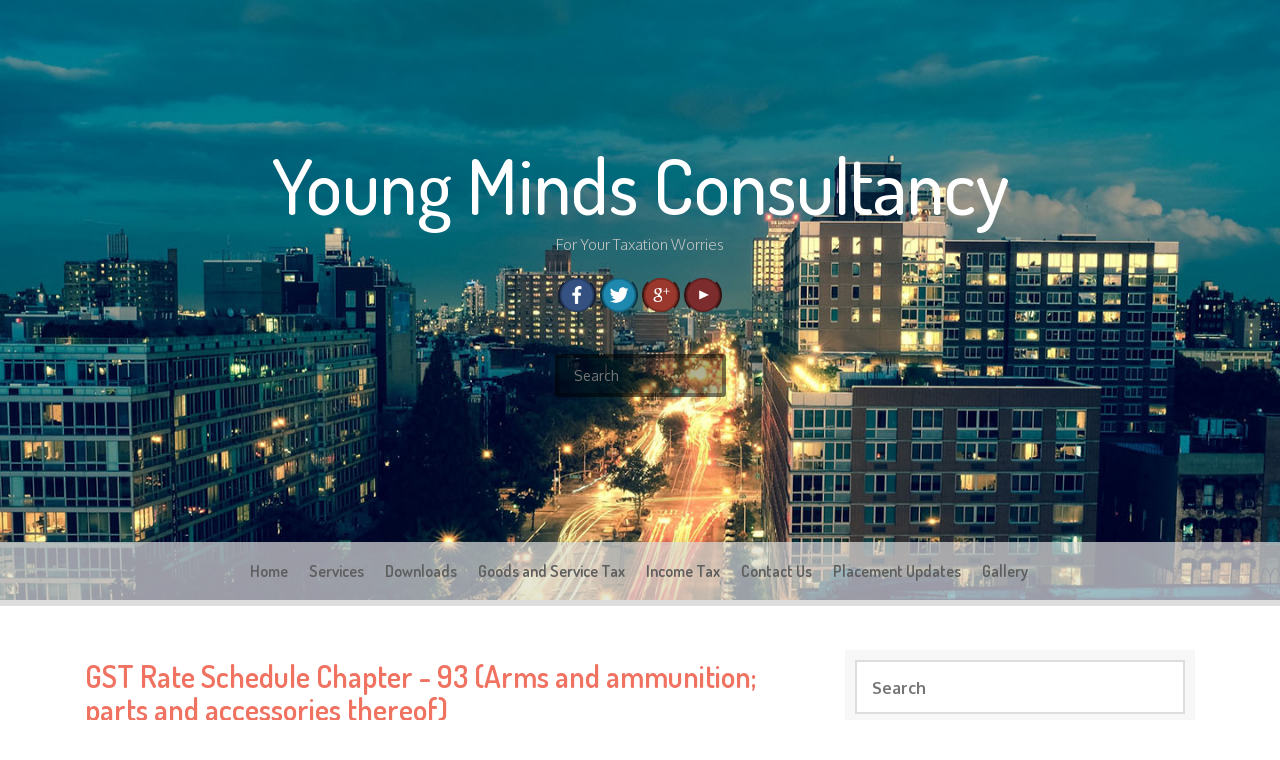

--- FILE ---
content_type: text/html; charset=utf-8
request_url: https://www.google.com/recaptcha/api2/aframe
body_size: 267
content:
<!DOCTYPE HTML><html><head><meta http-equiv="content-type" content="text/html; charset=UTF-8"></head><body><script nonce="ehyCaUzsYwoCKk8ZXyTnUg">/** Anti-fraud and anti-abuse applications only. See google.com/recaptcha */ try{var clients={'sodar':'https://pagead2.googlesyndication.com/pagead/sodar?'};window.addEventListener("message",function(a){try{if(a.source===window.parent){var b=JSON.parse(a.data);var c=clients[b['id']];if(c){var d=document.createElement('img');d.src=c+b['params']+'&rc='+(localStorage.getItem("rc::a")?sessionStorage.getItem("rc::b"):"");window.document.body.appendChild(d);sessionStorage.setItem("rc::e",parseInt(sessionStorage.getItem("rc::e")||0)+1);localStorage.setItem("rc::h",'1762774458909');}}}catch(b){}});window.parent.postMessage("_grecaptcha_ready", "*");}catch(b){}</script></body></html>

--- FILE ---
content_type: text/javascript; charset=UTF-8
request_url: https://www.youngmindsconsultancy.com/feeds/posts/summary/-/GST%20RATES?alt=json-in-script&orderby=updated&max-results=0&callback=randomRelatedIndex
body_size: 2925
content:
// API callback
randomRelatedIndex({"version":"1.0","encoding":"UTF-8","feed":{"xmlns":"http://www.w3.org/2005/Atom","xmlns$openSearch":"http://a9.com/-/spec/opensearchrss/1.0/","xmlns$blogger":"http://schemas.google.com/blogger/2008","xmlns$georss":"http://www.georss.org/georss","xmlns$gd":"http://schemas.google.com/g/2005","xmlns$thr":"http://purl.org/syndication/thread/1.0","id":{"$t":"tag:blogger.com,1999:blog-5982392471665437868"},"updated":{"$t":"2025-08-07T21:30:51.390+05:30"},"category":[{"term":"GST RATES"},{"term":"Model GST Law"},{"term":"GST update"},{"term":"HSN CODE FINDER"},{"term":"HSN CODE"},{"term":"Budget 2017"},{"term":"GST"},{"term":"Demonetisation"},{"term":"GST RETURN"},{"term":"incometax"},{"term":"Notification under GST"},{"term":"50\/50 schema of converting black money into white by government"},{"term":"GST FORMS TRANSITIONAL"},{"term":"GSTR-1"},{"term":"GSTR-2A"},{"term":"GSTR-3B"},{"term":"Pradhan Mantri Garib Kalyan Yojana 2016"},{"term":"#DueDateExtension\n#GSTDueDateExtension"},{"term":"#GSTR-3B\n#ResetGSTR-3B"},{"term":"#HSNAutoPopulated"},{"term":"1994"},{"term":"2016 INDIRECT TAX"},{"term":"25PERCENT TAX FOR COMPANIES"},{"term":"44AD Rate of tax changed"},{"term":"ANNOUNCEMENTS BY PRIME MINISTER NARENDRA MODI"},{"term":"Bumper gifts by government"},{"term":"CA examination"},{"term":"CREDIT AND DEBIT NOTES; RULES"},{"term":"Clarification regarding section 44AD"},{"term":"DRAFT GOODS AND SERVICES TAX RULES"},{"term":"Deemed profit under 44 AD to be reduced to 6 percent from 8 percent"},{"term":"Deemed profit under section 44 ada"},{"term":"Demonatisation"},{"term":"Demonetisation in other country"},{"term":"Demonetisation in world"},{"term":"Depreciation Rate change under Income Tax For section 115BA entities"},{"term":"Discount by government on payment by debit card. incentive by government to go cashless"},{"term":"F.A.Q. GSTR1"},{"term":"F.A.Q. GSTR2A"},{"term":"F.A.Q. GSTR3B"},{"term":"F.A.Q. Transition Form GST TRAN - 1"},{"term":"F.A.Q. Transition Form GST TRAN - 3"},{"term":"GST DSC REGISTRATION"},{"term":"GST Enrolment schedule for your State"},{"term":"GST TRAN-1"},{"term":"GST TRAN-3"},{"term":"Gst presentation"},{"term":"HOW TO CHECK IS YOU ARE LUCKY WINNER OF GOVERNMENT’S LUCKY DRAW"},{"term":"HOW TO CHECK IS YOU ARE LUCKY WINNER OF GOVERNMENT’S LUCKY GRAHAK YOJNA?"},{"term":"HOW TO TRACK GST REGISTRATION STATUS"},{"term":"Hidden tax\/cost in Pradhan Mantri Garib Kalyan Deposit Scheme 2016"},{"term":"How much it cost to convert black into white?"},{"term":"How to Pay Advance Tax or Self Assessment Tax"},{"term":"INVOICE FORMATS UNDER DRAFT GST LAW"},{"term":"LATEST ANNOUNCEMENTS BY MODI"},{"term":"LUCKY DRAW SCHEMA BY GOVERNMENT"},{"term":"LUCKY GRAHAK AND DIGI-DHAN YOJANA"},{"term":"Learn Everything About GST (Goods and Service Tax)"},{"term":"Migration of Existing Registered Dealers under HVAT to GST"},{"term":"Notification No. 37 \/2017 – Central Tax"},{"term":"Nov. 2016"},{"term":"PAYMENT FORMATS"},{"term":"PERSONS LIABLE TO BE REGISTERED AS PER MODEL GST LAW (LATEST)"},{"term":"Pay 50 percent to government to convert black into white?"},{"term":"Penalty for Late filing of Service tax returns"},{"term":"Registration in GST_overview_by_National Academy Of Customs Excise And Narcotics"},{"term":"SECTION 115BA"},{"term":"SERVICES UNDER REVERSE CHARGE UNDER GST"},{"term":"Schedule-v of model GST LAW"},{"term":"Section -3 Meaning and scope of supply under Model GST Law Nov.2016"},{"term":"Section 115BA OF INCOME TAX"},{"term":"Section 70 (1) of the finance act 1994 along with Rule 7 C"},{"term":"Section 77 General penalty for contravention of any provisions of chapter V of Finance Act"},{"term":"Section-1 Short title"},{"term":"Section-10. Taxable person"},{"term":"Section-11. Power to grant exemption from tax"},{"term":"Section-12. Time of supply of goods"},{"term":"Section-13. Time of supply of services"},{"term":"Section-14. Change in rate of tax in respect of supply of goods or services"},{"term":"Section-15. Value of taxable supply"},{"term":"Section-16. Eligibility and conditions for taking input tax credit"},{"term":"Section-17. Apportionment of credit and blocked credits"},{"term":"Section-18. Availability of credit in special circumstances"},{"term":"Section-19. Recovery of Input Tax Credit and Interest thereon"},{"term":"Section-2 Definitions of Model GST Law"},{"term":"Section-20. Taking input tax credit in respect of inputs sent for job work"},{"term":"Section-21. Manner of distribution of credit by Input Service Distributor"},{"term":"Section-22. Manner of recovery of credit distributed in excess"},{"term":"Section-23. Registration"},{"term":"Section-24. Special provisions relating to casual taxable person and non-resident taxable person"},{"term":"Section-25. Amendment of registration"},{"term":"Section-26. Cancellation of registration"},{"term":"Section-27. Revocation of cancellation of registration"},{"term":"Section-28. Tax invoice"},{"term":"Section-29. Tax not to be collected by unregistered taxable person"},{"term":"Section-30. Amount of tax to be indicated in tax invoice and other documents"},{"term":"Section-4 Classes of officers under the Central Goods and Services Tax Act"},{"term":"Section-4. Classes of officers under the State Goods and Services Tax Act"},{"term":"Section-5 Appointment of officers under the State Goods and Services Tax Act"},{"term":"Section-5. Appointment of officers under the Central Goods and Services Tax Act"},{"term":"Section-6. Powers of officers under the Central Goods and Services Tax Act"},{"term":"Section-6. Powers of officers under the State Goods and Services Tax Act"},{"term":"Section-7. Powers of SGST\/CGST officers under the Act (Draft I)"},{"term":"Section-7. Powers of SGST\/CGST officers under the Act (Draft II)"},{"term":"Section-8. Levy and Collection of Central\/State Goods and Services Tax"},{"term":"Section-9. Composition Levy"},{"term":"Service tax registration procedure latest 2015"},{"term":"Some Important Definition under GST law"},{"term":"State Tax Website (for SGST)"},{"term":"Step by Step Guide for GST Enrolment for existing Central Excise \/ Service Tax Assessees"},{"term":"Steps to Register Your DSC with the GST Common Portal"},{"term":"TAX FIGURES FOR DECEMBER"},{"term":"TAX INVOICE"},{"term":"TRACK APPLICATION STATUS OF MIGRATION UNDER GST"},{"term":"TRAN-1"},{"term":"TRAN-3"},{"term":"Threshold Limit of 2 crore"},{"term":"Threshold Limit of Turnover\/ Gross Receipts for Presumptive Taxation"},{"term":"User Manual ITDREIN Registration and Upload of Form 61 and Form 61A"},{"term":"cash and credit ledger"},{"term":"change in rate of depreciation under income tax"},{"term":"christmas gift by government"},{"term":"clean money"},{"term":"e-pay your advance tax"},{"term":"extent and commencement"},{"term":"gift for step in online transaction"},{"term":"goods and service tax"},{"term":"goods and service tax MIGRATION"},{"term":"gst migration"},{"term":"gst notification"},{"term":"gst ppt"},{"term":"how to check result of lucky grahak yojna"},{"term":"how to convert your vat registration into GST"},{"term":"how to make payment of TDS online"},{"term":"iNCOME TAX FORM 61 AND 61A"},{"term":"income tax"},{"term":"notebandi"},{"term":"pay your self assessment tax"},{"term":"presumptive taxation for professionals"},{"term":"section 44ada of income tax act"},{"term":"section 77 of Finance Act"},{"term":"section44AD"}],"title":{"type":"text","$t":"Young Minds Consultancy"},"subtitle":{"type":"html","$t":"For Your Taxation Worries"},"link":[{"rel":"http://schemas.google.com/g/2005#feed","type":"application/atom+xml","href":"https:\/\/www.youngmindsconsultancy.com\/feeds\/posts\/summary"},{"rel":"self","type":"application/atom+xml","href":"https:\/\/www.blogger.com\/feeds\/5982392471665437868\/posts\/summary\/-\/GST+RATES?alt=json-in-script\u0026max-results=0\u0026orderby=updated"},{"rel":"alternate","type":"text/html","href":"https:\/\/www.youngmindsconsultancy.com\/search\/label\/GST%20RATES"},{"rel":"hub","href":"http://pubsubhubbub.appspot.com/"}],"author":[{"name":{"$t":"young minds consultancy"},"uri":{"$t":"http:\/\/www.blogger.com\/profile\/02617973139345870347"},"email":{"$t":"noreply@blogger.com"},"gd$image":{"rel":"http://schemas.google.com/g/2005#thumbnail","width":"16","height":"16","src":"https:\/\/img1.blogblog.com\/img\/b16-rounded.gif"}}],"generator":{"version":"7.00","uri":"http://www.blogger.com","$t":"Blogger"},"openSearch$totalResults":{"$t":"125"},"openSearch$startIndex":{"$t":"1"},"openSearch$itemsPerPage":{"$t":"0"}}});

--- FILE ---
content_type: text/javascript; charset=UTF-8
request_url: https://www.youngmindsconsultancy.com/feeds/posts/summary/-/GST%20RATES?alt=json-in-script&orderby=updated&start-index=52&max-results=5&callback=showRelatedPost
body_size: 4216
content:
// API callback
showRelatedPost({"version":"1.0","encoding":"UTF-8","feed":{"xmlns":"http://www.w3.org/2005/Atom","xmlns$openSearch":"http://a9.com/-/spec/opensearchrss/1.0/","xmlns$blogger":"http://schemas.google.com/blogger/2008","xmlns$georss":"http://www.georss.org/georss","xmlns$gd":"http://schemas.google.com/g/2005","xmlns$thr":"http://purl.org/syndication/thread/1.0","id":{"$t":"tag:blogger.com,1999:blog-5982392471665437868"},"updated":{"$t":"2025-08-07T21:30:51.390+05:30"},"category":[{"term":"GST RATES"},{"term":"Model GST Law"},{"term":"GST update"},{"term":"HSN CODE FINDER"},{"term":"HSN CODE"},{"term":"Budget 2017"},{"term":"GST"},{"term":"Demonetisation"},{"term":"GST RETURN"},{"term":"incometax"},{"term":"Notification under GST"},{"term":"50\/50 schema of converting black money into white by government"},{"term":"GST FORMS TRANSITIONAL"},{"term":"GSTR-1"},{"term":"GSTR-2A"},{"term":"GSTR-3B"},{"term":"Pradhan Mantri Garib Kalyan Yojana 2016"},{"term":"#DueDateExtension\n#GSTDueDateExtension"},{"term":"#GSTR-3B\n#ResetGSTR-3B"},{"term":"#HSNAutoPopulated"},{"term":"1994"},{"term":"2016 INDIRECT TAX"},{"term":"25PERCENT TAX FOR COMPANIES"},{"term":"44AD Rate of tax changed"},{"term":"ANNOUNCEMENTS BY PRIME MINISTER NARENDRA MODI"},{"term":"Bumper gifts by government"},{"term":"CA examination"},{"term":"CREDIT AND DEBIT NOTES; RULES"},{"term":"Clarification regarding section 44AD"},{"term":"DRAFT GOODS AND SERVICES TAX RULES"},{"term":"Deemed profit under 44 AD to be reduced to 6 percent from 8 percent"},{"term":"Deemed profit under section 44 ada"},{"term":"Demonatisation"},{"term":"Demonetisation in other country"},{"term":"Demonetisation in world"},{"term":"Depreciation Rate change under Income Tax For section 115BA entities"},{"term":"Discount by government on payment by debit card. incentive by government to go cashless"},{"term":"F.A.Q. GSTR1"},{"term":"F.A.Q. GSTR2A"},{"term":"F.A.Q. GSTR3B"},{"term":"F.A.Q. Transition Form GST TRAN - 1"},{"term":"F.A.Q. Transition Form GST TRAN - 3"},{"term":"GST DSC REGISTRATION"},{"term":"GST Enrolment schedule for your State"},{"term":"GST TRAN-1"},{"term":"GST TRAN-3"},{"term":"Gst presentation"},{"term":"HOW TO CHECK IS YOU ARE LUCKY WINNER OF GOVERNMENT’S LUCKY DRAW"},{"term":"HOW TO CHECK IS YOU ARE LUCKY WINNER OF GOVERNMENT’S LUCKY GRAHAK YOJNA?"},{"term":"HOW TO TRACK GST REGISTRATION STATUS"},{"term":"Hidden tax\/cost in Pradhan Mantri Garib Kalyan Deposit Scheme 2016"},{"term":"How much it cost to convert black into white?"},{"term":"How to Pay Advance Tax or Self Assessment Tax"},{"term":"INVOICE FORMATS UNDER DRAFT GST LAW"},{"term":"LATEST ANNOUNCEMENTS BY MODI"},{"term":"LUCKY DRAW SCHEMA BY GOVERNMENT"},{"term":"LUCKY GRAHAK AND DIGI-DHAN YOJANA"},{"term":"Learn Everything About GST (Goods and Service Tax)"},{"term":"Migration of Existing Registered Dealers under HVAT to GST"},{"term":"Notification No. 37 \/2017 – Central Tax"},{"term":"Nov. 2016"},{"term":"PAYMENT FORMATS"},{"term":"PERSONS LIABLE TO BE REGISTERED AS PER MODEL GST LAW (LATEST)"},{"term":"Pay 50 percent to government to convert black into white?"},{"term":"Penalty for Late filing of Service tax returns"},{"term":"Registration in GST_overview_by_National Academy Of Customs Excise And Narcotics"},{"term":"SECTION 115BA"},{"term":"SERVICES UNDER REVERSE CHARGE UNDER GST"},{"term":"Schedule-v of model GST LAW"},{"term":"Section -3 Meaning and scope of supply under Model GST Law Nov.2016"},{"term":"Section 115BA OF INCOME TAX"},{"term":"Section 70 (1) of the finance act 1994 along with Rule 7 C"},{"term":"Section 77 General penalty for contravention of any provisions of chapter V of Finance Act"},{"term":"Section-1 Short title"},{"term":"Section-10. Taxable person"},{"term":"Section-11. Power to grant exemption from tax"},{"term":"Section-12. Time of supply of goods"},{"term":"Section-13. Time of supply of services"},{"term":"Section-14. Change in rate of tax in respect of supply of goods or services"},{"term":"Section-15. Value of taxable supply"},{"term":"Section-16. Eligibility and conditions for taking input tax credit"},{"term":"Section-17. Apportionment of credit and blocked credits"},{"term":"Section-18. Availability of credit in special circumstances"},{"term":"Section-19. Recovery of Input Tax Credit and Interest thereon"},{"term":"Section-2 Definitions of Model GST Law"},{"term":"Section-20. Taking input tax credit in respect of inputs sent for job work"},{"term":"Section-21. Manner of distribution of credit by Input Service Distributor"},{"term":"Section-22. Manner of recovery of credit distributed in excess"},{"term":"Section-23. Registration"},{"term":"Section-24. Special provisions relating to casual taxable person and non-resident taxable person"},{"term":"Section-25. Amendment of registration"},{"term":"Section-26. Cancellation of registration"},{"term":"Section-27. Revocation of cancellation of registration"},{"term":"Section-28. Tax invoice"},{"term":"Section-29. Tax not to be collected by unregistered taxable person"},{"term":"Section-30. Amount of tax to be indicated in tax invoice and other documents"},{"term":"Section-4 Classes of officers under the Central Goods and Services Tax Act"},{"term":"Section-4. Classes of officers under the State Goods and Services Tax Act"},{"term":"Section-5 Appointment of officers under the State Goods and Services Tax Act"},{"term":"Section-5. Appointment of officers under the Central Goods and Services Tax Act"},{"term":"Section-6. Powers of officers under the Central Goods and Services Tax Act"},{"term":"Section-6. Powers of officers under the State Goods and Services Tax Act"},{"term":"Section-7. Powers of SGST\/CGST officers under the Act (Draft I)"},{"term":"Section-7. Powers of SGST\/CGST officers under the Act (Draft II)"},{"term":"Section-8. Levy and Collection of Central\/State Goods and Services Tax"},{"term":"Section-9. Composition Levy"},{"term":"Service tax registration procedure latest 2015"},{"term":"Some Important Definition under GST law"},{"term":"State Tax Website (for SGST)"},{"term":"Step by Step Guide for GST Enrolment for existing Central Excise \/ Service Tax Assessees"},{"term":"Steps to Register Your DSC with the GST Common Portal"},{"term":"TAX FIGURES FOR DECEMBER"},{"term":"TAX INVOICE"},{"term":"TRACK APPLICATION STATUS OF MIGRATION UNDER GST"},{"term":"TRAN-1"},{"term":"TRAN-3"},{"term":"Threshold Limit of 2 crore"},{"term":"Threshold Limit of Turnover\/ Gross Receipts for Presumptive Taxation"},{"term":"User Manual ITDREIN Registration and Upload of Form 61 and Form 61A"},{"term":"cash and credit ledger"},{"term":"change in rate of depreciation under income tax"},{"term":"christmas gift by government"},{"term":"clean money"},{"term":"e-pay your advance tax"},{"term":"extent and commencement"},{"term":"gift for step in online transaction"},{"term":"goods and service tax"},{"term":"goods and service tax MIGRATION"},{"term":"gst migration"},{"term":"gst notification"},{"term":"gst ppt"},{"term":"how to check result of lucky grahak yojna"},{"term":"how to convert your vat registration into GST"},{"term":"how to make payment of TDS online"},{"term":"iNCOME TAX FORM 61 AND 61A"},{"term":"income tax"},{"term":"notebandi"},{"term":"pay your self assessment tax"},{"term":"presumptive taxation for professionals"},{"term":"section 44ada of income tax act"},{"term":"section 77 of Finance Act"},{"term":"section44AD"}],"title":{"type":"text","$t":"Young Minds Consultancy"},"subtitle":{"type":"html","$t":"For Your Taxation Worries"},"link":[{"rel":"http://schemas.google.com/g/2005#feed","type":"application/atom+xml","href":"https:\/\/www.youngmindsconsultancy.com\/feeds\/posts\/summary"},{"rel":"self","type":"application/atom+xml","href":"https:\/\/www.blogger.com\/feeds\/5982392471665437868\/posts\/summary\/-\/GST+RATES?alt=json-in-script\u0026start-index=52\u0026max-results=5\u0026orderby=updated"},{"rel":"alternate","type":"text/html","href":"https:\/\/www.youngmindsconsultancy.com\/search\/label\/GST%20RATES"},{"rel":"hub","href":"http://pubsubhubbub.appspot.com/"},{"rel":"previous","type":"application/atom+xml","href":"https:\/\/www.blogger.com\/feeds\/5982392471665437868\/posts\/summary\/-\/GST+RATES\/-\/GST+RATES?alt=json-in-script\u0026start-index=47\u0026max-results=5\u0026orderby=updated"},{"rel":"next","type":"application/atom+xml","href":"https:\/\/www.blogger.com\/feeds\/5982392471665437868\/posts\/summary\/-\/GST+RATES\/-\/GST+RATES?alt=json-in-script\u0026start-index=57\u0026max-results=5\u0026orderby=updated"}],"author":[{"name":{"$t":"young minds consultancy"},"uri":{"$t":"http:\/\/www.blogger.com\/profile\/02617973139345870347"},"email":{"$t":"noreply@blogger.com"},"gd$image":{"rel":"http://schemas.google.com/g/2005#thumbnail","width":"16","height":"16","src":"https:\/\/img1.blogblog.com\/img\/b16-rounded.gif"}}],"generator":{"version":"7.00","uri":"http://www.blogger.com","$t":"Blogger"},"openSearch$totalResults":{"$t":"125"},"openSearch$startIndex":{"$t":"52"},"openSearch$itemsPerPage":{"$t":"5"},"entry":[{"id":{"$t":"tag:blogger.com,1999:blog-5982392471665437868.post-8492880082507631492"},"published":{"$t":"2017-05-25T22:40:00.002+05:30"},"updated":{"$t":"2017-06-05T19:56:50.752+05:30"},"category":[{"scheme":"http://www.blogger.com/atom/ns#","term":"GST RATES"}],"title":{"type":"text","$t":"GST Rate Schedule Chapter - 38 (Miscellaneous chemical products)"},"summary":{"type":"text","$t":"\n\n \n\n  \nChapter\n\n  \n38 (Miscellaneous\n  chemical products)\n\n\u0026nbsp;\u0026nbsp;\n\n \n\n  \nNil\n\n  \n1.\u0026nbsp;\u0026nbsp;\n  Municipal waste,\u0026nbsp; sewage sludge,\n  clinical waste\n\n\n\n \n\n  \n5%\n\n  \n-\u0026nbsp;\n\n\n\n \n\n  \n12%\n\n  \n1.\u0026nbsp;\n  Silicon [3818] Wafers\n\n \n\n  \n18%\n\n  \n1. Artificial graphite; colloidal\n  or semi- colloidal graphite; preparations based on graphite or other carbon\n  in the form of pastes, blocks, "},"link":[{"rel":"replies","type":"application/atom+xml","href":"https:\/\/www.youngmindsconsultancy.com\/feeds\/8492880082507631492\/comments\/default","title":"Post Comments"},{"rel":"replies","type":"text/html","href":"https:\/\/www.youngmindsconsultancy.com\/2017\/05\/gst-rate-schedule-chapter-38.html#comment-form","title":"0 Comments"},{"rel":"edit","type":"application/atom+xml","href":"https:\/\/www.blogger.com\/feeds\/5982392471665437868\/posts\/default\/8492880082507631492"},{"rel":"self","type":"application/atom+xml","href":"https:\/\/www.blogger.com\/feeds\/5982392471665437868\/posts\/default\/8492880082507631492"},{"rel":"alternate","type":"text/html","href":"https:\/\/www.youngmindsconsultancy.com\/2017\/05\/gst-rate-schedule-chapter-38.html","title":"GST Rate Schedule Chapter - 38 (Miscellaneous chemical products)"}],"author":[{"name":{"$t":"young minds consultancy"},"uri":{"$t":"http:\/\/www.blogger.com\/profile\/02617973139345870347"},"email":{"$t":"noreply@blogger.com"},"gd$image":{"rel":"http://schemas.google.com/g/2005#thumbnail","width":"16","height":"16","src":"https:\/\/img1.blogblog.com\/img\/b16-rounded.gif"}}],"thr$total":{"$t":"0"}},{"id":{"$t":"tag:blogger.com,1999:blog-5982392471665437868.post-5952096057579588394"},"published":{"$t":"2017-05-25T22:39:00.002+05:30"},"updated":{"$t":"2017-06-05T19:56:23.628+05:30"},"category":[{"scheme":"http://www.blogger.com/atom/ns#","term":"GST RATES"}],"title":{"type":"text","$t":"GST Rate Schedule Chapter - 34 (Soap, organic surface-active agents, washing preparations, lubricating preparations, artificial waxes, prepared   waxes, polishing or scouring preparations, candles and similar articles, modelling pastes, dental waxes and dental preparations with a basis of plaster)"},"summary":{"type":"text","$t":"\n\n \n\n  \nChapter\n\n  \n34 (Soap, organic surface-active agents, washing preparations, lubricating\n  preparations, artificial\u0026nbsp;waxes,\n  prepared \u0026nbsp;\u0026nbsp;waxes, polishing\u0026nbsp;or scouring preparations,\n  candles\u0026nbsp;and similar\u0026nbsp;articles, modelling pastes, dental waxes\n  and dental preparations with a basis of plaster)\n\n\n\n \n\n  \nNil\n\n  \n-\n\n\n\n\n\n\n\n \n\n  \n5%\n\n  \n1. Sulphonated castor oil, fish"},"link":[{"rel":"replies","type":"application/atom+xml","href":"https:\/\/www.youngmindsconsultancy.com\/feeds\/5952096057579588394\/comments\/default","title":"Post Comments"},{"rel":"replies","type":"text/html","href":"https:\/\/www.youngmindsconsultancy.com\/2017\/05\/gst-rate-schedule-chapter-34-soap.html#comment-form","title":"0 Comments"},{"rel":"edit","type":"application/atom+xml","href":"https:\/\/www.blogger.com\/feeds\/5982392471665437868\/posts\/default\/5952096057579588394"},{"rel":"self","type":"application/atom+xml","href":"https:\/\/www.blogger.com\/feeds\/5982392471665437868\/posts\/default\/5952096057579588394"},{"rel":"alternate","type":"text/html","href":"https:\/\/www.youngmindsconsultancy.com\/2017\/05\/gst-rate-schedule-chapter-34-soap.html","title":"GST Rate Schedule Chapter - 34 (Soap, organic surface-active agents, washing preparations, lubricating preparations, artificial waxes, prepared   waxes, polishing or scouring preparations, candles and similar articles, modelling pastes, dental waxes and dental preparations with a basis of plaster)"}],"author":[{"name":{"$t":"young minds consultancy"},"uri":{"$t":"http:\/\/www.blogger.com\/profile\/02617973139345870347"},"email":{"$t":"noreply@blogger.com"},"gd$image":{"rel":"http://schemas.google.com/g/2005#thumbnail","width":"16","height":"16","src":"https:\/\/img1.blogblog.com\/img\/b16-rounded.gif"}}],"thr$total":{"$t":"0"}},{"id":{"$t":"tag:blogger.com,1999:blog-5982392471665437868.post-5415504708364184876"},"published":{"$t":"2017-06-05T19:55:00.000+05:30"},"updated":{"$t":"2017-06-05T19:55:37.620+05:30"},"category":[{"scheme":"http://www.blogger.com/atom/ns#","term":"GST RATES"}],"title":{"type":"text","$t":"GST Rate Schedule Chapter - 31 (Fertilisers)"},"summary":{"type":"text","$t":"\n\n \n\n  \nChapter\n\n  \n31 (Fertilisers)\n\n  \u003C!--[if !supportMisalignedRows]--\u003E\n  \n  \u003C!--[endif]--\u003E\n \n\n  \nNil\n\n  \n1. \u0026nbsp;Organic manure, other than put up in unit\n  containers and bearing a brand name.\n\n  \u003C!--[if !supportMisalignedRows]--\u003E\n  \n  \u003C!--[endif]--\u003E\n \n\n  \n5%\n\n  \n-\n\n  \u003C!--[if !supportMisalignedRows]--\u003E\n  \n  \u003C!--[endif]--\u003E\n \n\n  \n12%\n\n  \n1. Fertilisers, other than those which are\n  clearly "},"link":[{"rel":"replies","type":"application/atom+xml","href":"https:\/\/www.youngmindsconsultancy.com\/feeds\/5415504708364184876\/comments\/default","title":"Post Comments"},{"rel":"replies","type":"text/html","href":"https:\/\/www.youngmindsconsultancy.com\/2017\/05\/gst-rate-schedule-chapter-31-fertilisers.html#comment-form","title":"0 Comments"},{"rel":"edit","type":"application/atom+xml","href":"https:\/\/www.blogger.com\/feeds\/5982392471665437868\/posts\/default\/5415504708364184876"},{"rel":"self","type":"application/atom+xml","href":"https:\/\/www.blogger.com\/feeds\/5982392471665437868\/posts\/default\/5415504708364184876"},{"rel":"alternate","type":"text/html","href":"https:\/\/www.youngmindsconsultancy.com\/2017\/05\/gst-rate-schedule-chapter-31-fertilisers.html","title":"GST Rate Schedule Chapter - 31 (Fertilisers)"}],"author":[{"name":{"$t":"young minds consultancy"},"uri":{"$t":"http:\/\/www.blogger.com\/profile\/02617973139345870347"},"email":{"$t":"noreply@blogger.com"},"gd$image":{"rel":"http://schemas.google.com/g/2005#thumbnail","width":"16","height":"16","src":"https:\/\/img1.blogblog.com\/img\/b16-rounded.gif"}}],"thr$total":{"$t":"0"}},{"id":{"$t":"tag:blogger.com,1999:blog-5982392471665437868.post-6095397714390224234"},"published":{"$t":"2017-05-25T22:38:00.000+05:30"},"updated":{"$t":"2017-06-05T19:54:49.330+05:30"},"category":[{"scheme":"http://www.blogger.com/atom/ns#","term":"GST RATES"}],"title":{"type":"text","$t":"GST Rate Schedule Chapter - 29 (Organic chemicals)"},"summary":{"type":"text","$t":"\n\n \n\n  \nChapter\n\n  \n29 (Organic\n  chemicals)\n\n\u0026nbsp;\u0026nbsp;\n\n \n\n  \nNil\n\n  \n-\n\n\u0026nbsp;\u0026nbsp;\n\n \n\n  \n5%\n\n  \n-\n\n\n\n\u0026nbsp;\u0026nbsp;\n\n \n\n  \n12%\n\n  \n1.\u0026nbsp;\n  Gibberellic acid\n\n \n\n  \n18%\n\n  \nAll\u0026nbsp; goods\u0026nbsp; not\u0026nbsp;\n  specified elsewhere\n\n2. \u0026nbsp;\u0026nbsp;2901 Acyclic hydrocarbons\n  3. \u0026nbsp;\u0026nbsp;2902 Cyclic hydrocarbons\n  4. \u0026nbsp;\u0026nbsp;2903 Halogenated derivatives of\n  hydrocarbons.\n  5. \u0026nbsp;\u0026nbsp"},"link":[{"rel":"replies","type":"application/atom+xml","href":"https:\/\/www.youngmindsconsultancy.com\/feeds\/6095397714390224234\/comments\/default","title":"Post Comments"},{"rel":"replies","type":"text/html","href":"https:\/\/www.youngmindsconsultancy.com\/2017\/05\/gst-rate-schedule-chapter-29-organic.html#comment-form","title":"0 Comments"},{"rel":"edit","type":"application/atom+xml","href":"https:\/\/www.blogger.com\/feeds\/5982392471665437868\/posts\/default\/6095397714390224234"},{"rel":"self","type":"application/atom+xml","href":"https:\/\/www.blogger.com\/feeds\/5982392471665437868\/posts\/default\/6095397714390224234"},{"rel":"alternate","type":"text/html","href":"https:\/\/www.youngmindsconsultancy.com\/2017\/05\/gst-rate-schedule-chapter-29-organic.html","title":"GST Rate Schedule Chapter - 29 (Organic chemicals)"}],"author":[{"name":{"$t":"young minds consultancy"},"uri":{"$t":"http:\/\/www.blogger.com\/profile\/02617973139345870347"},"email":{"$t":"noreply@blogger.com"},"gd$image":{"rel":"http://schemas.google.com/g/2005#thumbnail","width":"16","height":"16","src":"https:\/\/img1.blogblog.com\/img\/b16-rounded.gif"}}],"thr$total":{"$t":"0"}},{"id":{"$t":"tag:blogger.com,1999:blog-5982392471665437868.post-8161221132820550320"},"published":{"$t":"2017-06-05T19:53:00.000+05:30"},"updated":{"$t":"2017-06-05T19:53:59.031+05:30"},"category":[{"scheme":"http://www.blogger.com/atom/ns#","term":"GST RATES"}],"title":{"type":"text","$t":"gst rate schedule chapter -15 (Animal and vegetable fats and oils and their cleavage products; prepared edible fats; animal or vegetable waxes)"},"summary":{"type":"text","$t":"\n\n \n\n  \nChapter\n\n  \n15 (Animal and vegetable fats and oils and their cleavage products; prepared\n  edible fats; animal or vegetable waxes)\n\n \n\n\n \n\n  \nNil\n\n  \n-\n\n  \n\n\n  \n\n\n  \n\n\n  \u003C!--[if !supportMisalignedRows]--\u003E\n  \n  \u003C!--[endif]--\u003E\n \n\n  \n5%\n\n  \nVegetable fats and oils [1507 to 1516]\n  2.\u0026nbsp;\u0026nbsp; 1507\u0026nbsp;\u0026nbsp;\u0026nbsp;\u0026nbsp;\u0026nbsp;\u0026nbsp;\u0026nbsp;\u0026nbsp;\u0026nbsp; Soya-\n  bean\u0026nbsp;\u0026nbsp; oil\u0026nbsp;\u0026"},"link":[{"rel":"replies","type":"application/atom+xml","href":"https:\/\/www.youngmindsconsultancy.com\/feeds\/8161221132820550320\/comments\/default","title":"Post Comments"},{"rel":"replies","type":"text/html","href":"https:\/\/www.youngmindsconsultancy.com\/2017\/05\/gst-rate-schedule-chapter-15-animal-and.html#comment-form","title":"0 Comments"},{"rel":"edit","type":"application/atom+xml","href":"https:\/\/www.blogger.com\/feeds\/5982392471665437868\/posts\/default\/8161221132820550320"},{"rel":"self","type":"application/atom+xml","href":"https:\/\/www.blogger.com\/feeds\/5982392471665437868\/posts\/default\/8161221132820550320"},{"rel":"alternate","type":"text/html","href":"https:\/\/www.youngmindsconsultancy.com\/2017\/05\/gst-rate-schedule-chapter-15-animal-and.html","title":"gst rate schedule chapter -15 (Animal and vegetable fats and oils and their cleavage products; prepared edible fats; animal or vegetable waxes)"}],"author":[{"name":{"$t":"young minds consultancy"},"uri":{"$t":"http:\/\/www.blogger.com\/profile\/02617973139345870347"},"email":{"$t":"noreply@blogger.com"},"gd$image":{"rel":"http://schemas.google.com/g/2005#thumbnail","width":"16","height":"16","src":"https:\/\/img1.blogblog.com\/img\/b16-rounded.gif"}}],"thr$total":{"$t":"0"}}]}});